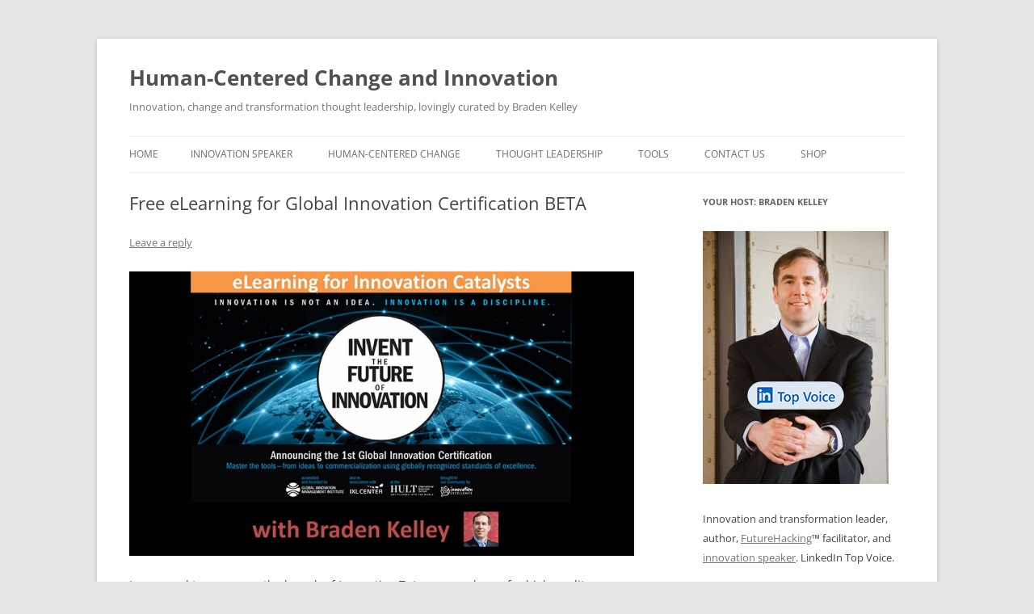

--- FILE ---
content_type: text/html; charset=UTF-8
request_url: https://bradenkelley.com/2013/11/free-elearning-for-global-innovation-certification-beta/
body_size: 19420
content:
<!DOCTYPE html>
<html lang="en-US">
<head>
<meta charset="UTF-8" />
<meta name="viewport" content="width=device-width, initial-scale=1.0" />
<title>Free eLearning for Global Innovation Certification BETA | Human-Centered Change and Innovation</title>
	<meta name="keywords" content="innovation, speaker, keynote, change management, training, workshops, transformation, tools, futurist" />
<meta name="description" content="Braden Kelley is a popular innovation keynote speaker creating workshops, masterclasses, webinars, tools, and training for organizations on innovation, design thinking and change management." />
<link rel="profile" href="https://gmpg.org/xfn/11" />
<link rel="pingback" href="https://bradenkelley.com/xmlrpc.php">
<meta name='robots' content='max-image-preview:large' />
<script>window._wca = window._wca || [];</script>
<link rel='dns-prefetch' href='//stats.wp.com' />
<link rel="alternate" type="application/rss+xml" title="Human-Centered Change and Innovation &raquo; Feed" href="https://bradenkelley.com/feed/" />
<link rel="alternate" type="application/rss+xml" title="Human-Centered Change and Innovation &raquo; Comments Feed" href="https://bradenkelley.com/comments/feed/" />
<link rel="alternate" type="application/rss+xml" title="Human-Centered Change and Innovation &raquo; Free eLearning for Global Innovation Certification BETA Comments Feed" href="https://bradenkelley.com/2013/11/free-elearning-for-global-innovation-certification-beta/feed/" />
<link rel="alternate" title="oEmbed (JSON)" type="application/json+oembed" href="https://bradenkelley.com/wp-json/oembed/1.0/embed?url=https%3A%2F%2Fbradenkelley.com%2F2013%2F11%2Ffree-elearning-for-global-innovation-certification-beta%2F" />
<link rel="alternate" title="oEmbed (XML)" type="text/xml+oembed" href="https://bradenkelley.com/wp-json/oembed/1.0/embed?url=https%3A%2F%2Fbradenkelley.com%2F2013%2F11%2Ffree-elearning-for-global-innovation-certification-beta%2F&#038;format=xml" />
<style id='wp-img-auto-sizes-contain-inline-css' type='text/css'>
img:is([sizes=auto i],[sizes^="auto," i]){contain-intrinsic-size:3000px 1500px}
/*# sourceURL=wp-img-auto-sizes-contain-inline-css */
</style>
<style id='wp-emoji-styles-inline-css' type='text/css'>

	img.wp-smiley, img.emoji {
		display: inline !important;
		border: none !important;
		box-shadow: none !important;
		height: 1em !important;
		width: 1em !important;
		margin: 0 0.07em !important;
		vertical-align: -0.1em !important;
		background: none !important;
		padding: 0 !important;
	}
/*# sourceURL=wp-emoji-styles-inline-css */
</style>
<style id='wp-block-library-inline-css' type='text/css'>
:root{--wp-block-synced-color:#7a00df;--wp-block-synced-color--rgb:122,0,223;--wp-bound-block-color:var(--wp-block-synced-color);--wp-editor-canvas-background:#ddd;--wp-admin-theme-color:#007cba;--wp-admin-theme-color--rgb:0,124,186;--wp-admin-theme-color-darker-10:#006ba1;--wp-admin-theme-color-darker-10--rgb:0,107,160.5;--wp-admin-theme-color-darker-20:#005a87;--wp-admin-theme-color-darker-20--rgb:0,90,135;--wp-admin-border-width-focus:2px}@media (min-resolution:192dpi){:root{--wp-admin-border-width-focus:1.5px}}.wp-element-button{cursor:pointer}:root .has-very-light-gray-background-color{background-color:#eee}:root .has-very-dark-gray-background-color{background-color:#313131}:root .has-very-light-gray-color{color:#eee}:root .has-very-dark-gray-color{color:#313131}:root .has-vivid-green-cyan-to-vivid-cyan-blue-gradient-background{background:linear-gradient(135deg,#00d084,#0693e3)}:root .has-purple-crush-gradient-background{background:linear-gradient(135deg,#34e2e4,#4721fb 50%,#ab1dfe)}:root .has-hazy-dawn-gradient-background{background:linear-gradient(135deg,#faaca8,#dad0ec)}:root .has-subdued-olive-gradient-background{background:linear-gradient(135deg,#fafae1,#67a671)}:root .has-atomic-cream-gradient-background{background:linear-gradient(135deg,#fdd79a,#004a59)}:root .has-nightshade-gradient-background{background:linear-gradient(135deg,#330968,#31cdcf)}:root .has-midnight-gradient-background{background:linear-gradient(135deg,#020381,#2874fc)}:root{--wp--preset--font-size--normal:16px;--wp--preset--font-size--huge:42px}.has-regular-font-size{font-size:1em}.has-larger-font-size{font-size:2.625em}.has-normal-font-size{font-size:var(--wp--preset--font-size--normal)}.has-huge-font-size{font-size:var(--wp--preset--font-size--huge)}.has-text-align-center{text-align:center}.has-text-align-left{text-align:left}.has-text-align-right{text-align:right}.has-fit-text{white-space:nowrap!important}#end-resizable-editor-section{display:none}.aligncenter{clear:both}.items-justified-left{justify-content:flex-start}.items-justified-center{justify-content:center}.items-justified-right{justify-content:flex-end}.items-justified-space-between{justify-content:space-between}.screen-reader-text{border:0;clip-path:inset(50%);height:1px;margin:-1px;overflow:hidden;padding:0;position:absolute;width:1px;word-wrap:normal!important}.screen-reader-text:focus{background-color:#ddd;clip-path:none;color:#444;display:block;font-size:1em;height:auto;left:5px;line-height:normal;padding:15px 23px 14px;text-decoration:none;top:5px;width:auto;z-index:100000}html :where(.has-border-color){border-style:solid}html :where([style*=border-top-color]){border-top-style:solid}html :where([style*=border-right-color]){border-right-style:solid}html :where([style*=border-bottom-color]){border-bottom-style:solid}html :where([style*=border-left-color]){border-left-style:solid}html :where([style*=border-width]){border-style:solid}html :where([style*=border-top-width]){border-top-style:solid}html :where([style*=border-right-width]){border-right-style:solid}html :where([style*=border-bottom-width]){border-bottom-style:solid}html :where([style*=border-left-width]){border-left-style:solid}html :where(img[class*=wp-image-]){height:auto;max-width:100%}:where(figure){margin:0 0 1em}html :where(.is-position-sticky){--wp-admin--admin-bar--position-offset:var(--wp-admin--admin-bar--height,0px)}@media screen and (max-width:600px){html :where(.is-position-sticky){--wp-admin--admin-bar--position-offset:0px}}

/*# sourceURL=wp-block-library-inline-css */
</style><style id='global-styles-inline-css' type='text/css'>
:root{--wp--preset--aspect-ratio--square: 1;--wp--preset--aspect-ratio--4-3: 4/3;--wp--preset--aspect-ratio--3-4: 3/4;--wp--preset--aspect-ratio--3-2: 3/2;--wp--preset--aspect-ratio--2-3: 2/3;--wp--preset--aspect-ratio--16-9: 16/9;--wp--preset--aspect-ratio--9-16: 9/16;--wp--preset--color--black: #000000;--wp--preset--color--cyan-bluish-gray: #abb8c3;--wp--preset--color--white: #fff;--wp--preset--color--pale-pink: #f78da7;--wp--preset--color--vivid-red: #cf2e2e;--wp--preset--color--luminous-vivid-orange: #ff6900;--wp--preset--color--luminous-vivid-amber: #fcb900;--wp--preset--color--light-green-cyan: #7bdcb5;--wp--preset--color--vivid-green-cyan: #00d084;--wp--preset--color--pale-cyan-blue: #8ed1fc;--wp--preset--color--vivid-cyan-blue: #0693e3;--wp--preset--color--vivid-purple: #9b51e0;--wp--preset--color--blue: #21759b;--wp--preset--color--dark-gray: #444;--wp--preset--color--medium-gray: #9f9f9f;--wp--preset--color--light-gray: #e6e6e6;--wp--preset--gradient--vivid-cyan-blue-to-vivid-purple: linear-gradient(135deg,rgb(6,147,227) 0%,rgb(155,81,224) 100%);--wp--preset--gradient--light-green-cyan-to-vivid-green-cyan: linear-gradient(135deg,rgb(122,220,180) 0%,rgb(0,208,130) 100%);--wp--preset--gradient--luminous-vivid-amber-to-luminous-vivid-orange: linear-gradient(135deg,rgb(252,185,0) 0%,rgb(255,105,0) 100%);--wp--preset--gradient--luminous-vivid-orange-to-vivid-red: linear-gradient(135deg,rgb(255,105,0) 0%,rgb(207,46,46) 100%);--wp--preset--gradient--very-light-gray-to-cyan-bluish-gray: linear-gradient(135deg,rgb(238,238,238) 0%,rgb(169,184,195) 100%);--wp--preset--gradient--cool-to-warm-spectrum: linear-gradient(135deg,rgb(74,234,220) 0%,rgb(151,120,209) 20%,rgb(207,42,186) 40%,rgb(238,44,130) 60%,rgb(251,105,98) 80%,rgb(254,248,76) 100%);--wp--preset--gradient--blush-light-purple: linear-gradient(135deg,rgb(255,206,236) 0%,rgb(152,150,240) 100%);--wp--preset--gradient--blush-bordeaux: linear-gradient(135deg,rgb(254,205,165) 0%,rgb(254,45,45) 50%,rgb(107,0,62) 100%);--wp--preset--gradient--luminous-dusk: linear-gradient(135deg,rgb(255,203,112) 0%,rgb(199,81,192) 50%,rgb(65,88,208) 100%);--wp--preset--gradient--pale-ocean: linear-gradient(135deg,rgb(255,245,203) 0%,rgb(182,227,212) 50%,rgb(51,167,181) 100%);--wp--preset--gradient--electric-grass: linear-gradient(135deg,rgb(202,248,128) 0%,rgb(113,206,126) 100%);--wp--preset--gradient--midnight: linear-gradient(135deg,rgb(2,3,129) 0%,rgb(40,116,252) 100%);--wp--preset--font-size--small: 13px;--wp--preset--font-size--medium: 20px;--wp--preset--font-size--large: 36px;--wp--preset--font-size--x-large: 42px;--wp--preset--spacing--20: 0.44rem;--wp--preset--spacing--30: 0.67rem;--wp--preset--spacing--40: 1rem;--wp--preset--spacing--50: 1.5rem;--wp--preset--spacing--60: 2.25rem;--wp--preset--spacing--70: 3.38rem;--wp--preset--spacing--80: 5.06rem;--wp--preset--shadow--natural: 6px 6px 9px rgba(0, 0, 0, 0.2);--wp--preset--shadow--deep: 12px 12px 50px rgba(0, 0, 0, 0.4);--wp--preset--shadow--sharp: 6px 6px 0px rgba(0, 0, 0, 0.2);--wp--preset--shadow--outlined: 6px 6px 0px -3px rgb(255, 255, 255), 6px 6px rgb(0, 0, 0);--wp--preset--shadow--crisp: 6px 6px 0px rgb(0, 0, 0);}:where(.is-layout-flex){gap: 0.5em;}:where(.is-layout-grid){gap: 0.5em;}body .is-layout-flex{display: flex;}.is-layout-flex{flex-wrap: wrap;align-items: center;}.is-layout-flex > :is(*, div){margin: 0;}body .is-layout-grid{display: grid;}.is-layout-grid > :is(*, div){margin: 0;}:where(.wp-block-columns.is-layout-flex){gap: 2em;}:where(.wp-block-columns.is-layout-grid){gap: 2em;}:where(.wp-block-post-template.is-layout-flex){gap: 1.25em;}:where(.wp-block-post-template.is-layout-grid){gap: 1.25em;}.has-black-color{color: var(--wp--preset--color--black) !important;}.has-cyan-bluish-gray-color{color: var(--wp--preset--color--cyan-bluish-gray) !important;}.has-white-color{color: var(--wp--preset--color--white) !important;}.has-pale-pink-color{color: var(--wp--preset--color--pale-pink) !important;}.has-vivid-red-color{color: var(--wp--preset--color--vivid-red) !important;}.has-luminous-vivid-orange-color{color: var(--wp--preset--color--luminous-vivid-orange) !important;}.has-luminous-vivid-amber-color{color: var(--wp--preset--color--luminous-vivid-amber) !important;}.has-light-green-cyan-color{color: var(--wp--preset--color--light-green-cyan) !important;}.has-vivid-green-cyan-color{color: var(--wp--preset--color--vivid-green-cyan) !important;}.has-pale-cyan-blue-color{color: var(--wp--preset--color--pale-cyan-blue) !important;}.has-vivid-cyan-blue-color{color: var(--wp--preset--color--vivid-cyan-blue) !important;}.has-vivid-purple-color{color: var(--wp--preset--color--vivid-purple) !important;}.has-black-background-color{background-color: var(--wp--preset--color--black) !important;}.has-cyan-bluish-gray-background-color{background-color: var(--wp--preset--color--cyan-bluish-gray) !important;}.has-white-background-color{background-color: var(--wp--preset--color--white) !important;}.has-pale-pink-background-color{background-color: var(--wp--preset--color--pale-pink) !important;}.has-vivid-red-background-color{background-color: var(--wp--preset--color--vivid-red) !important;}.has-luminous-vivid-orange-background-color{background-color: var(--wp--preset--color--luminous-vivid-orange) !important;}.has-luminous-vivid-amber-background-color{background-color: var(--wp--preset--color--luminous-vivid-amber) !important;}.has-light-green-cyan-background-color{background-color: var(--wp--preset--color--light-green-cyan) !important;}.has-vivid-green-cyan-background-color{background-color: var(--wp--preset--color--vivid-green-cyan) !important;}.has-pale-cyan-blue-background-color{background-color: var(--wp--preset--color--pale-cyan-blue) !important;}.has-vivid-cyan-blue-background-color{background-color: var(--wp--preset--color--vivid-cyan-blue) !important;}.has-vivid-purple-background-color{background-color: var(--wp--preset--color--vivid-purple) !important;}.has-black-border-color{border-color: var(--wp--preset--color--black) !important;}.has-cyan-bluish-gray-border-color{border-color: var(--wp--preset--color--cyan-bluish-gray) !important;}.has-white-border-color{border-color: var(--wp--preset--color--white) !important;}.has-pale-pink-border-color{border-color: var(--wp--preset--color--pale-pink) !important;}.has-vivid-red-border-color{border-color: var(--wp--preset--color--vivid-red) !important;}.has-luminous-vivid-orange-border-color{border-color: var(--wp--preset--color--luminous-vivid-orange) !important;}.has-luminous-vivid-amber-border-color{border-color: var(--wp--preset--color--luminous-vivid-amber) !important;}.has-light-green-cyan-border-color{border-color: var(--wp--preset--color--light-green-cyan) !important;}.has-vivid-green-cyan-border-color{border-color: var(--wp--preset--color--vivid-green-cyan) !important;}.has-pale-cyan-blue-border-color{border-color: var(--wp--preset--color--pale-cyan-blue) !important;}.has-vivid-cyan-blue-border-color{border-color: var(--wp--preset--color--vivid-cyan-blue) !important;}.has-vivid-purple-border-color{border-color: var(--wp--preset--color--vivid-purple) !important;}.has-vivid-cyan-blue-to-vivid-purple-gradient-background{background: var(--wp--preset--gradient--vivid-cyan-blue-to-vivid-purple) !important;}.has-light-green-cyan-to-vivid-green-cyan-gradient-background{background: var(--wp--preset--gradient--light-green-cyan-to-vivid-green-cyan) !important;}.has-luminous-vivid-amber-to-luminous-vivid-orange-gradient-background{background: var(--wp--preset--gradient--luminous-vivid-amber-to-luminous-vivid-orange) !important;}.has-luminous-vivid-orange-to-vivid-red-gradient-background{background: var(--wp--preset--gradient--luminous-vivid-orange-to-vivid-red) !important;}.has-very-light-gray-to-cyan-bluish-gray-gradient-background{background: var(--wp--preset--gradient--very-light-gray-to-cyan-bluish-gray) !important;}.has-cool-to-warm-spectrum-gradient-background{background: var(--wp--preset--gradient--cool-to-warm-spectrum) !important;}.has-blush-light-purple-gradient-background{background: var(--wp--preset--gradient--blush-light-purple) !important;}.has-blush-bordeaux-gradient-background{background: var(--wp--preset--gradient--blush-bordeaux) !important;}.has-luminous-dusk-gradient-background{background: var(--wp--preset--gradient--luminous-dusk) !important;}.has-pale-ocean-gradient-background{background: var(--wp--preset--gradient--pale-ocean) !important;}.has-electric-grass-gradient-background{background: var(--wp--preset--gradient--electric-grass) !important;}.has-midnight-gradient-background{background: var(--wp--preset--gradient--midnight) !important;}.has-small-font-size{font-size: var(--wp--preset--font-size--small) !important;}.has-medium-font-size{font-size: var(--wp--preset--font-size--medium) !important;}.has-large-font-size{font-size: var(--wp--preset--font-size--large) !important;}.has-x-large-font-size{font-size: var(--wp--preset--font-size--x-large) !important;}
/*# sourceURL=global-styles-inline-css */
</style>

<style id='classic-theme-styles-inline-css' type='text/css'>
/*! This file is auto-generated */
.wp-block-button__link{color:#fff;background-color:#32373c;border-radius:9999px;box-shadow:none;text-decoration:none;padding:calc(.667em + 2px) calc(1.333em + 2px);font-size:1.125em}.wp-block-file__button{background:#32373c;color:#fff;text-decoration:none}
/*# sourceURL=/wp-includes/css/classic-themes.min.css */
</style>
<link rel='stylesheet' id='st-widget-css' href='https://bradenkelley.com/wp-content/plugins/share-this/css/style.css?ver=6.9' type='text/css' media='all' />
<link rel='stylesheet' id='woocommerce-layout-css' href='https://bradenkelley.com/wp-content/plugins/woocommerce/assets/css/woocommerce-layout.css?ver=10.4.3' type='text/css' media='all' />
<style id='woocommerce-layout-inline-css' type='text/css'>

	.infinite-scroll .woocommerce-pagination {
		display: none;
	}
/*# sourceURL=woocommerce-layout-inline-css */
</style>
<link rel='stylesheet' id='woocommerce-smallscreen-css' href='https://bradenkelley.com/wp-content/plugins/woocommerce/assets/css/woocommerce-smallscreen.css?ver=10.4.3' type='text/css' media='only screen and (max-width: 768px)' />
<link rel='stylesheet' id='woocommerce-general-css' href='https://bradenkelley.com/wp-content/plugins/woocommerce/assets/css/woocommerce.css?ver=10.4.3' type='text/css' media='all' />
<style id='woocommerce-inline-inline-css' type='text/css'>
.woocommerce form .form-row .required { visibility: visible; }
/*# sourceURL=woocommerce-inline-inline-css */
</style>
<link rel='stylesheet' id='twentytwelve-fonts-css' href='https://bradenkelley.com/wp-content/themes/twentytwelve/fonts/font-open-sans.css?ver=20230328' type='text/css' media='all' />
<link rel='stylesheet' id='twentytwelve-style-css' href='https://bradenkelley.com/wp-content/themes/twentytwelve/style.css?ver=20251202' type='text/css' media='all' />
<link rel='stylesheet' id='twentytwelve-block-style-css' href='https://bradenkelley.com/wp-content/themes/twentytwelve/css/blocks.css?ver=20251031' type='text/css' media='all' />
<script type="text/javascript" src="https://bradenkelley.com/wp-includes/js/jquery/jquery.min.js?ver=3.7.1" id="jquery-core-js"></script>
<script type="text/javascript" src="https://bradenkelley.com/wp-includes/js/jquery/jquery-migrate.min.js?ver=3.4.1" id="jquery-migrate-js"></script>
<script type="text/javascript" src="https://bradenkelley.com/wp-content/plugins/woocommerce/assets/js/jquery-blockui/jquery.blockUI.min.js?ver=2.7.0-wc.10.4.3" id="wc-jquery-blockui-js" defer="defer" data-wp-strategy="defer"></script>
<script type="text/javascript" id="wc-add-to-cart-js-extra">
/* <![CDATA[ */
var wc_add_to_cart_params = {"ajax_url":"/wp-admin/admin-ajax.php","wc_ajax_url":"/?wc-ajax=%%endpoint%%","i18n_view_cart":"View cart","cart_url":"https://bradenkelley.com/shop/cart/","is_cart":"","cart_redirect_after_add":"no"};
//# sourceURL=wc-add-to-cart-js-extra
/* ]]> */
</script>
<script type="text/javascript" src="https://bradenkelley.com/wp-content/plugins/woocommerce/assets/js/frontend/add-to-cart.min.js?ver=10.4.3" id="wc-add-to-cart-js" defer="defer" data-wp-strategy="defer"></script>
<script type="text/javascript" src="https://bradenkelley.com/wp-content/plugins/woocommerce/assets/js/js-cookie/js.cookie.min.js?ver=2.1.4-wc.10.4.3" id="wc-js-cookie-js" defer="defer" data-wp-strategy="defer"></script>
<script type="text/javascript" id="woocommerce-js-extra">
/* <![CDATA[ */
var woocommerce_params = {"ajax_url":"/wp-admin/admin-ajax.php","wc_ajax_url":"/?wc-ajax=%%endpoint%%","i18n_password_show":"Show password","i18n_password_hide":"Hide password"};
//# sourceURL=woocommerce-js-extra
/* ]]> */
</script>
<script type="text/javascript" src="https://bradenkelley.com/wp-content/plugins/woocommerce/assets/js/frontend/woocommerce.min.js?ver=10.4.3" id="woocommerce-js" defer="defer" data-wp-strategy="defer"></script>
<script type="text/javascript" id="WCPAY_ASSETS-js-extra">
/* <![CDATA[ */
var wcpayAssets = {"url":"https://bradenkelley.com/wp-content/plugins/woocommerce-payments/dist/"};
//# sourceURL=WCPAY_ASSETS-js-extra
/* ]]> */
</script>
<script type="text/javascript" src="https://bradenkelley.com/wp-content/themes/twentytwelve/js/navigation.js?ver=20250303" id="twentytwelve-navigation-js" defer="defer" data-wp-strategy="defer"></script>
<script type="text/javascript" src="https://stats.wp.com/s-202605.js" id="woocommerce-analytics-js" defer="defer" data-wp-strategy="defer"></script>
<link rel="https://api.w.org/" href="https://bradenkelley.com/wp-json/" /><link rel="alternate" title="JSON" type="application/json" href="https://bradenkelley.com/wp-json/wp/v2/posts/19372" /><link rel="EditURI" type="application/rsd+xml" title="RSD" href="https://bradenkelley.com/xmlrpc.php?rsd" />
<meta name="generator" content="WordPress 6.9" />
<meta name="generator" content="WooCommerce 10.4.3" />
<link rel="canonical" href="https://bradenkelley.com/2013/11/free-elearning-for-global-innovation-certification-beta/" />
<link rel='shortlink' href='https://bradenkelley.com/?p=19372' />
<script charset="utf-8" type="text/javascript">var switchTo5x=true;</script>
<script charset="utf-8" type="text/javascript" id="st_insights_js" src="https://ws.sharethis.com/button/buttons.js?publisher=5dd5f686-32ef-4c36-a3e4-510a24e9481e&amp;product=sharethis-wordpress"></script>
<script charset="utf-8" type="text/javascript">stLight.options({"publisher":"5dd5f686-32ef-4c36-a3e4-510a24e9481e"});var st_type="wordpress4.9.7";</script>
		<style type="text/css">
			.wc-block-components-notice-banner.is-error li {
				margin: 0;
			}
		</style>
			<style>img#wpstats{display:none}</style>
		<link rel="apple-touch-icon" sizes="180x180" href="/wp-content/uploads/fbrfg/apple-touch-icon.png">
<link rel="icon" type="image/png" sizes="32x32" href="/wp-content/uploads/fbrfg/favicon-32x32.png">
<link rel="icon" type="image/png" sizes="16x16" href="/wp-content/uploads/fbrfg/favicon-16x16.png">
<link rel="manifest" href="/wp-content/uploads/fbrfg/site.webmanifest">
<link rel="mask-icon" href="/wp-content/uploads/fbrfg/safari-pinned-tab.svg" color="#5bbad5">
<link rel="shortcut icon" href="/wp-content/uploads/fbrfg/favicon.ico">
<meta name="msapplication-TileColor" content="#da532c">
<meta name="msapplication-config" content="/wp-content/uploads/fbrfg/browserconfig.xml">
<meta name="theme-color" content="#ffffff">	<noscript><style>.woocommerce-product-gallery{ opacity: 1 !important; }</style></noscript>
			<!-- Google tag (gtag.js) - Google Analytics -->
<script async src="https://www.googletagmanager.com/gtag/js?id=G-1YGWEV70W4"></script>
<script>
  window.dataLayer = window.dataLayer || [];
  function gtag(){dataLayer.push(arguments);}
  gtag('js', new Date());

  gtag('config', 'G-1YGWEV70W4');
</script>
<link rel='stylesheet' id='wc-blocks-style-css' href='https://bradenkelley.com/wp-content/plugins/woocommerce/assets/client/blocks/wc-blocks.css?ver=wc-10.4.3' type='text/css' media='all' />
<link rel='stylesheet' id='yarppRelatedCss-css' href='https://bradenkelley.com/wp-content/plugins/yet-another-related-posts-plugin/style/related.css?ver=5.30.11' type='text/css' media='all' />
</head>

<body class="wp-singular post-template-default single single-post postid-19372 single-format-standard wp-embed-responsive wp-theme-twentytwelve theme-twentytwelve woocommerce-no-js custom-font-enabled">
<div id="page" class="hfeed site">
	<a class="screen-reader-text skip-link" href="#content">Skip to content</a>
	<header id="masthead" class="site-header">
		<hgroup>
							<h1 class="site-title"><a href="https://bradenkelley.com/" rel="home" >Human-Centered Change and Innovation</a></h1>
								<h2 class="site-description">Innovation, change and transformation thought leadership, lovingly curated by Braden Kelley</h2>
					</hgroup>

		<nav id="site-navigation" class="main-navigation">
			<button class="menu-toggle">Menu</button>
			<div class="nav-menu"><ul>
<li ><a href="https://bradenkelley.com/">Home</a></li><li class="page_item page-item-9"><a href="https://bradenkelley.com/innovation-speaker/">Innovation Speaker</a></li>
<li class="page_item page-item-20178 page_item_has_children"><a href="https://bradenkelley.com/human-centered-change/">Human-Centered Change</a>
<ul class='children'>
	<li class="page_item page-item-20984"><a href="https://bradenkelley.com/human-centered-change/the-book/">The Book</a></li>
	<li class="page_item page-item-20969"><a href="https://bradenkelley.com/human-centered-change/free-downloads/">Free Human-Centered Change Tools</a></li>
	<li class="page_item page-item-28093"><a href="https://bradenkelley.com/human-centered-change/site-licenses/">Commercial Licenses</a></li>
	<li class="page_item page-item-28291"><a href="https://bradenkelley.com/human-centered-change/citystatecountry-licenses/">City/State/Country Licenses</a></li>
	<li class="page_item page-item-20976"><a href="https://bradenkelley.com/human-centered-change/private-events/">Private Events</a></li>
	<li class="page_item page-item-20978"><a href="https://bradenkelley.com/human-centered-change/public-workshops/">Public Workshops</a></li>
</ul>
</li>
<li class="page_item page-item-17396 page_item_has_children"><a href="https://bradenkelley.com/thought-leadership/">Thought Leadership</a>
<ul class='children'>
	<li class="page_item page-item-20133 current_page_parent"><a href="https://bradenkelley.com/thought-leadership/blog/">Blog</a></li>
	<li class="page_item page-item-17404"><a href="https://bradenkelley.com/thought-leadership/white-papers/">White Papers</a></li>
	<li class="page_item page-item-16777"><a href="https://bradenkelley.com/thought-leadership/sample-chapters/">Sample Chapters</a></li>
	<li class="page_item page-item-20853"><a href="https://bradenkelley.com/thought-leadership/charting-change/">Charting Change</a></li>
	<li class="page_item page-item-14 page_item_has_children"><a href="https://bradenkelley.com/thought-leadership/stoking-your-innovation-bonfire/">Stoking Your Innovation Bonfire</a>
	<ul class='children'>
		<li class="page_item page-item-19"><a href="https://bradenkelley.com/thought-leadership/stoking-your-innovation-bonfire/free-stuff/">Free Stuff</a></li>
		<li class="page_item page-item-80270"><a href="https://bradenkelley.com/thought-leadership/stoking-your-innovation-bonfire/quiz/">Quiz</a></li>
		<li class="page_item page-item-21"><a href="https://bradenkelley.com/thought-leadership/stoking-your-innovation-bonfire/reviews-and-interviews/">Reviews and Interviews</a></li>
		<li class="page_item page-item-23"><a href="https://bradenkelley.com/thought-leadership/stoking-your-innovation-bonfire/where-to-buy/">Where to Buy</a></li>
	</ul>
</li>
	<li class="page_item page-item-34881"><a href="https://bradenkelley.com/thought-leadership/quote-posters/">Quote Posters</a></li>
</ul>
</li>
<li class="page_item page-item-20290 page_item_has_children"><a href="https://bradenkelley.com/offerings/">Tools</a>
<ul class='children'>
	<li class="page_item page-item-27009"><a href="https://bradenkelley.com/offerings/innovation-audit/">Free Innovation Maturity Assessment</a></li>
	<li class="page_item page-item-50748"><a href="https://bradenkelley.com/offerings/futurehacking/">FutureHacking</a></li>
	<li class="page_item page-item-27488"><a href="https://bradenkelley.com/offerings/human-centered-innovation-toolkit/">Human-Centered Innovation Toolkit</a></li>
	<li class="page_item page-item-17272 page_item_has_children"><a href="https://bradenkelley.com/offerings/nine-innovation-roles/">Nine Innovation Roles</a>
	<ul class='children'>
		<li class="page_item page-item-46378"><a href="https://bradenkelley.com/offerings/nine-innovation-roles/os-nove-papeis-na-inovacao/">Os Nove Papéis na Inovação</a></li>
		<li class="page_item page-item-19002"><a href="https://bradenkelley.com/offerings/nine-innovation-roles/nueve-papeles-en-la-innovacion/">Los Nueve Papeles en la Innovación</a></li>
		<li class="page_item page-item-19128"><a href="https://bradenkelley.com/offerings/nine-innovation-roles/les-ressources-pour-un-atelier-des-9-roles-dinnovation/">Les 9 rôles d’innovation</a></li>
		<li class="page_item page-item-19088"><a href="https://bradenkelley.com/offerings/nine-innovation-roles/de-nio-innovationsrollerna/">De Nio Innovationsrollerna</a></li>
	</ul>
</li>
</ul>
</li>
<li class="page_item page-item-34 page_item_has_children"><a href="https://bradenkelley.com/contact-me/">Contact Us</a>
<ul class='children'>
	<li class="page_item page-item-43169"><a href="https://bradenkelley.com/contact-me/newsletter-signup/">Newsletter Signup</a></li>
</ul>
</li>
<li class="page_item page-item-21124 page_item_has_children"><a href="https://bradenkelley.com/shop/">Shop</a>
<ul class='children'>
	<li class="page_item page-item-21125"><a href="https://bradenkelley.com/shop/cart/">Cart</a></li>
	<li class="page_item page-item-21126"><a href="https://bradenkelley.com/shop/checkout/">Checkout</a></li>
	<li class="page_item page-item-21127"><a href="https://bradenkelley.com/shop/my-account/">My Account</a></li>
</ul>
</li>
</ul></div>
		</nav><!-- #site-navigation -->

			</header><!-- #masthead -->

	<div id="main" class="wrapper">

	<div id="primary" class="site-content">
		<div id="content" role="main">

			
				
	<article id="post-19372" class="post-19372 post type-post status-publish format-standard hentry category-education category-innovation tag-certification tag-elearning tag-free tag-innovation-101 tag-keynotes tag-public-masterclasses tag-training tag-workshops">
				<header class="entry-header">
			
						<h1 class="entry-title">Free eLearning for Global Innovation Certification BETA</h1>
										<div class="comments-link">
					<a href="https://bradenkelley.com/2013/11/free-elearning-for-global-innovation-certification-beta/#respond"><span class="leave-reply">Leave a reply</span></a>				</div><!-- .comments-link -->
					</header><!-- .entry-header -->

				<div class="entry-content">
			<p><a href="https://www.udemy.com/course/innovation-catalyst-certification-elearning/"><img fetchpriority="high" decoding="async" src="https://bradenkelley.com/wp-content/uploads/2013/11/eLearning-Intro-1024x576.jpg" alt="Announcing FREE eLearning for Global Innovation Certification BETA" width="640" height="360" class="aligncenter size-large wp-image-19381" srcset="https://bradenkelley.com/wp-content/uploads/2013/11/eLearning-Intro-1024x576.jpg 1024w, https://bradenkelley.com/wp-content/uploads/2013/11/eLearning-Intro-300x168.jpg 300w, https://bradenkelley.com/wp-content/uploads/2013/11/eLearning-Intro.jpg 1280w" sizes="(max-width: 640px) 100vw, 640px" /></a></p>
<p>I am proud to announce the launch of Innovation Tutors &#8211; your home for high quality Innovation eLearning, which will be delivered by recognized innovation thought leaders that travel the world delivering innovation keynotes, public masterclasses and corporate workshops.</p>
<p>We are excited to announce our first two BETA eLearning offerings, which we are providing for FREE for a limited time:</p>
<p><strong>&#8212; <a href="https://www.udemy.com/course/innovation-catalyst-certification-elearning/" target="_blank">BETA – Global Innovation Certification</a><br />
&#8212; <a href="https://bradenkelley.com/offerings/nine-innovation-roles/" target="_blank">Nine Innovation Roles 101</a></strong></p>
<p>And, we are proud to announce our partnership with the Global Innovation Management Institute (GIMI) to bring you the referenced BETA – Global Innovation Certification eLearning AND…</p>
<p>There will be more eLearning for the Global Innovation Certification coming soon:</p>
<p><strong>&#8212; Level 1 – Associate<br />
&#8212; Level 3 – Manager</strong></p>
<p>&#8211;> <a href="https://www.udemy.com/course/innovation-catalyst-certification-elearning/" target="_blank">CLICK here for your FREE eLearning for the Global Innovation Certification BETA</a> <--

PLUS, we will be bringing you our own in depth eLearning offering to supplement the certification training or as a standalone to provide your employees with a strong understanding of innovation fundamentals. So watch for the following eLearning and DVD to appear soon:

<strong>&#8212; Innovation 101</strong></p>
<p>So, please enjoy these introductory FREE Innovation eLearnings and watch for more extensive premium eLearning offerings coming soon!</p>
<p>Keep innovating!</p>
<p>P.S. If you have a need for an innovation keynote, public masterclass, or innovation workshop – <a href="https://bradenkelley.com/contact-me/" title="Book an innovation keynote, workshop, or public masterclass">Please Contact Us</a>!</p>
<p><center><br />
<a href="http://www.amazon.com/Stoking-Innovation-Bonfire-Braden-Kelley/dp/0470621672/ref=sr_1_1?ie=UTF8&#038;s=books&#038;qid=1273410935&#038;sr=8-1" target="_blank" title = "Build a common language of innovation on your team"><img decoding="async" src="https://bradenkelley.com/wp-content/uploads/2013/01/Stoking-Your-Innovation-Bonfire-550-x-200.jpg" alt="Build a common language of innovation on your team" title="Build a common language of innovation on your team" width="550" height="200" class="aligncenter size-full wp-image-8697" /></a><br />
</center></p>
<p><a href="https://bradenkelley.com/contact-me/newsletter-signup/"><img decoding="async" src="https://bradenkelley.com/wp-content/uploads/2021/09/Email-Pexels-150x150.jpg" alt="Subscribe to Human-Centered Change &#038; Innovation Weekly" width="45" height="45" class="alignleft size-thumbnail wp-image-47280" srcset="https://bradenkelley.com/wp-content/uploads/2021/09/Email-Pexels-150x150.jpg 150w, https://bradenkelley.com/wp-content/uploads/2021/09/Email-Pexels-200x200.jpg 200w, https://bradenkelley.com/wp-content/uploads/2021/09/Email-Pexels-100x100.jpg 100w" sizes="(max-width: 45px) 100vw, 45px" /></a><strong><a href="https://bradenkelley.com/contact-me/newsletter-signup/">Sign up here</a> to get Human-Centered Change &#038; Innovation Weekly delivered to your inbox every week.</strong></p>
<p class="no-break"><span class='st_twitter_hcount' st_title='Free eLearning for Global Innovation Certification BETA' st_url='https://bradenkelley.com/2013/11/free-elearning-for-global-innovation-certification-beta/'></span><span class='st_linkedin_hcount' st_title='Free eLearning for Global Innovation Certification BETA' st_url='https://bradenkelley.com/2013/11/free-elearning-for-global-innovation-certification-beta/'></span><span class='st_facebook_hcount' st_title='Free eLearning for Global Innovation Certification BETA' st_url='https://bradenkelley.com/2013/11/free-elearning-for-global-innovation-certification-beta/'></span><span class='st_plusone_hcount' st_title='Free eLearning for Global Innovation Certification BETA' st_url='https://bradenkelley.com/2013/11/free-elearning-for-global-innovation-certification-beta/'></span><span class='st_email_hcount' st_title='Free eLearning for Global Innovation Certification BETA' st_url='https://bradenkelley.com/2013/11/free-elearning-for-global-innovation-certification-beta/'></span><span class='st_fblike_hcount' st_title='Free eLearning for Global Innovation Certification BETA' st_url='https://bradenkelley.com/2013/11/free-elearning-for-global-innovation-certification-beta/'></span></p><div class='yarpp yarpp-related yarpp-related-website yarpp-template-list'>
<!-- YARPP List -->
<h3>Related posts:</h3><ol>
<li><a href="https://bradenkelley.com/2013/04/announcing-free-nine-innovation-roles-resources/" rel="bookmark" title="Announcing FREE Nine Innovation Roles Resources">Announcing FREE Nine Innovation Roles Resources</a></li>
<li><a href="https://bradenkelley.com/2013/12/build-a-common-language-of-innovation-for-2014/" rel="bookmark" title="Build a Common Language of Innovation for 2014">Build a Common Language of Innovation for 2014</a></li>
<li><a href="https://bradenkelley.com/2017/03/ten-reasons-to-hire-an-innovation-keynote-speaker/" rel="bookmark" title="Ten Reasons to Hire an Innovation Keynote Speaker">Ten Reasons to Hire an Innovation Keynote Speaker</a></li>
<li><a href="https://bradenkelley.com/2022/04/bring-newness-to-corporate-learning-with-gamification/" rel="bookmark" title="Bring Newness to Corporate Learning with Gamification">Bring Newness to Corporate Learning with Gamification</a></li>
</ol>
</div>
					</div><!-- .entry-content -->
		
		<footer class="entry-meta">
			This entry was posted in <a href="https://bradenkelley.com/category/education/" rel="category tag">education</a>, <a href="https://bradenkelley.com/category/innovation/" rel="category tag">Innovation</a> and tagged <a href="https://bradenkelley.com/tag/certification/" rel="tag">certification</a>, <a href="https://bradenkelley.com/tag/elearning/" rel="tag">eLearning</a>, <a href="https://bradenkelley.com/tag/free/" rel="tag">free</a>, <a href="https://bradenkelley.com/tag/innovation-101/" rel="tag">Innovation 101</a>, <a href="https://bradenkelley.com/tag/keynotes/" rel="tag">keynotes</a>, <a href="https://bradenkelley.com/tag/public-masterclasses/" rel="tag">public masterclasses</a>, <a href="https://bradenkelley.com/tag/training/" rel="tag">training</a>, <a href="https://bradenkelley.com/tag/workshops/" rel="tag">Workshops</a> on <a href="https://bradenkelley.com/2013/11/free-elearning-for-global-innovation-certification-beta/" title="12:55 am" rel="bookmark"><time class="entry-date" datetime="2013-11-26T00:55:55+00:00">November 26, 2013</time></a><span class="by-author"> by <span class="author vcard"><a class="url fn n" href="https://bradenkelley.com/author/braden-kelley/" title="View all posts by Braden Kelley" rel="author">Braden Kelley</a></span></span>.										<div class="author-info">
					<div class="author-avatar">
						<img alt='' src='https://secure.gravatar.com/avatar/7352020839493c18e65db233b2608f6b2d6d87336352e1c61c8322f3da83c629?s=68&#038;d=mm&#038;r=g' srcset='https://secure.gravatar.com/avatar/7352020839493c18e65db233b2608f6b2d6d87336352e1c61c8322f3da83c629?s=136&#038;d=mm&#038;r=g 2x' class='avatar avatar-68 photo' height='68' width='68' loading='lazy' decoding='async'/>					</div><!-- .author-avatar -->
					<div class="author-description">
						<h2>
						About Braden Kelley						</h2>
						<p>Braden Kelley is a Human-Centered Experience, Innovation and Transformation consultant at HCL Technologies, a popular <a href="https://bradenkelley.com/innovation-speaker/">innovation speaker</a>, and creator of the <a href="https://bradenkelley.com/offerings/futurehacking/">FutureHacking</a>™ and <a href="https://bradenkelley.com/human-centered-change/">Human-Centered Change</a>™ methodologies. He is the author of <a href="http://www.amazon.com/Stoking-Innovation-Bonfire-Braden-Kelley/dp/0470621672/ref=sr_1_1?ie=UTF8&amp;s=books&amp;qid=1273410935&amp;sr=8-1"><em>Stoking Your Innovation Bonfire</em></a> from John Wiley &amp; Sons and <a href="https://www.amazon.com/Charting-Change-Visual-Toolkit-Making/dp/303136192X/"><em>Charting Change</em></a> (Second Edition) from Palgrave Macmillan. Braden is a US Navy veteran and earned his MBA from top-rated <a href="http://www.london.edu">London Business School</a>. Follow him on <a href="https://www.linkedin.com/in/bradenkelley">Linkedin</a>, <a href="https://twitter.com/innovate">Twitter</a>, <a href="https://www.facebook.com/bradenkelley">Facebook</a>, or <a href="https://instagram.com/misterinnovation">Instagram</a>.</p>
						<div class="author-link">
							<a href="https://bradenkelley.com/author/braden-kelley/" rel="author">
							View all posts by Braden Kelley <span class="meta-nav">&rarr;</span>							</a>
						</div><!-- .author-link	-->
					</div><!-- .author-description -->
				</div><!-- .author-info -->
					</footer><!-- .entry-meta -->
	</article><!-- #post -->

				<nav class="nav-single">
					<h3 class="assistive-text">Post navigation</h3>
					<span class="nav-previous"><a href="https://bradenkelley.com/2013/11/join-me-in-silicon-valley-november-18-20-2013/" rel="prev"><span class="meta-nav">&larr;</span> Join Me in Silicon Valley &#8211; November 18-20, 2013</a></span>
					<span class="nav-next"><a href="https://bradenkelley.com/2013/12/stoke-your-innovation-bonfire-today/" rel="next">Stoke Your Innovation Bonfire Today <span class="meta-nav">&rarr;</span></a></span>
				</nav><!-- .nav-single -->

				
<div id="comments" class="comments-area">

	
	
		<div id="respond" class="comment-respond">
		<h3 id="reply-title" class="comment-reply-title">Leave a Reply <small><a rel="nofollow" id="cancel-comment-reply-link" href="/2013/11/free-elearning-for-global-innovation-certification-beta/#respond" style="display:none;">Cancel reply</a></small></h3><form action="https://bradenkelley.com/wp-comments-post.php" method="post" id="commentform" class="comment-form"><p class="comment-notes"><span id="email-notes">Your email address will not be published.</span> <span class="required-field-message">Required fields are marked <span class="required">*</span></span></p><p class="comment-form-comment"><label for="comment">Comment <span class="required">*</span></label> <textarea id="comment" name="comment" cols="45" rows="8" maxlength="65525" required="required"></textarea></p><p class="comment-form-author"><label for="author">Name <span class="required">*</span></label> <input id="author" name="author" type="text" value="" size="30" maxlength="245" autocomplete="name" required="required" /></p>
<p class="comment-form-email"><label for="email">Email <span class="required">*</span></label> <input id="email" name="email" type="text" value="" size="30" maxlength="100" aria-describedby="email-notes" autocomplete="email" required="required" /></p>
<p class="comment-form-url"><label for="url">Website</label> <input id="url" name="url" type="text" value="" size="30" maxlength="200" autocomplete="url" /></p>
<p class="comment-form-cookies-consent"><input id="wp-comment-cookies-consent" name="wp-comment-cookies-consent" type="checkbox" value="yes" /> <label for="wp-comment-cookies-consent">Save my name, email, and website in this browser for the next time I comment.</label></p>
<p class="form-submit"><input name="submit" type="submit" id="submit" class="submit" value="Post Comment" /> <input type='hidden' name='comment_post_ID' value='19372' id='comment_post_ID' />
<input type='hidden' name='comment_parent' id='comment_parent' value='0' />
</p><p style="display: none;"><input type="hidden" id="akismet_comment_nonce" name="akismet_comment_nonce" value="97af448aed" /></p><p style="display: none !important;" class="akismet-fields-container" data-prefix="ak_"><label>&#916;<textarea name="ak_hp_textarea" cols="45" rows="8" maxlength="100"></textarea></label><input type="hidden" id="ak_js_1" name="ak_js" value="169"/><script>document.getElementById( "ak_js_1" ).setAttribute( "value", ( new Date() ).getTime() );</script></p></form>	</div><!-- #respond -->
	
</div><!-- #comments .comments-area -->

			
		</div><!-- #content -->
	</div><!-- #primary -->


			<div id="secondary" class="widget-area" role="complementary">
			<aside id="text-4" class="widget widget_text"><h3 class="widget-title">Your Host: Braden Kelley</h3>			<div class="textwidget"><a href="https://www.linkedin.com/in/bradenkelley/" target="_blank" rel="nofollow"><img src="https://bradenkelley.com/wp-content/uploads/2024/01/Braden-Kelley-Home-230-LinkedIn-Top-Voice.jpg" width="230" title="Innovation Speaker and Future Hacker - Braden Kelley" alt="Innovation Speaker and Change Facilitator - Braden Kelley"></a><br><br>

Innovation and transformation leader, author, <a href="https://bradenkelley.com/offerings/futurehacking/" target="_blank">FutureHacking</a>™ facilitator, and <a href="https://bradenkelley.com/innovation-speaker/">innovation speaker</a>. LinkedIn Top Voice.

<hr>
<table>
<tr>
<a href="http://linkedin.com/in/bradenkelley" target="_blank"><img src="https://bradenkelley.com/wp-content/uploads/2026/01/Linkedin-Counter-9100.jpg" alt="Follow Braden Kelley on Linkedin" width="213" height="32" class="alignnone size-full wp-image-20504" /></a>
</tr>
<tr>
<a href="http://twitter.com/innovate" target="new"><img src="https://bradenkelley.com/wp-content/uploads/2021/09/Twitter-Followers.png" alt="Follow Braden Kelley on Twitter" width="213" height="32" class="alignnone size-full wp-image-20503" /></a>
</tr>
<tr>
<a href="http://youtube.com/asktheconsultant" target="new"><img src="https://bradenkelley.com/wp-content/uploads/2021/09/YouTube-Views.png" alt="Innovation Speaker Braden Kelley on YouTube" width="213" height="32" class="alignnone size-full wp-image-20505" /></a>
</tr>
</table>
<hr>
<table>
<tr>
<td width="55">
<a href="http://www.slideshare.net/lionzshare" target="new"><img src="https://bradenkelley.com/wp-content/uploads/2011/12/slideshare_32.jpg" alt="Braden Kelley on Slideshare" title="Braden Kelley on Slideshare"></a>
</td>
<td width="55">
<a href="http://feeds.feedburner.com/BradenKelley" target="new"><img src="https://bradenkelley.com/wp-content/uploads/2018/07/rss_32.png" alt="Subscribe to Braden Kelley's RSS feed" title="Subscribe to Braden Kelley's RSS feed"></a>
</td>
<td width="55">
<a href="https://bradenkelley.com/contact-me/newsletter-signup/"><img src="https://bradenkelley.com/wp-content/uploads/2018/07/email_32.png" alt="Subscribe to the Braden Kelley Monthly update" title="Subscribe to the Braden Kelley Monthly update"></a>
</td>
<td width="55">
<a href="http://www.facebook.com/BradenKelley" target="new"><img src="https://bradenkelley.com/wp-content/uploads/2018/07/facebook_32.png" alt="Follow Braden Kelley on Facebook" title="Follow Braden Kelley on Facebook"></a>
</td>
</tr>
</table>
<br>
<em>"If you're looking to get to the future first, increase your speed of innovation or to create a culture of continuous innovation and transformation, book me for a keynote, workshop or off-site!"</em><br><br>

<a href="https://bradenkelley.com/contact-me/" target="_blank"><img src="https://bradenkelley.com/Book-Innovation-Speaker.jpg" alt="Retain Braden Kelley for Your Inbound Marketing or Innovation Speaker Needs" title="Retain Braden Kelley for Your Inbound Marketing or Innovation Speaker Needs" width="200" height="61" align="center"></a></div>
		</aside><aside id="text-3" class="widget widget_text"><h3 class="widget-title">17,000+ Email Subscribers</h3>			<div class="textwidget"><a href="https://bradenkelley.com/contact-me/newsletter-signup/"><img src="https://bradenkelley.com/wp-content/uploads/2022/07/sign-up-now-button-e1658082574116.jpg" alt="Sign up for the Braden Kelley Monthly update" title="Sign up for the Braden Kelley Monthly update" border="0"></a>	
<p>(<a href="https://personalnews.bradenkelley.com/i/V91Xxbzua1R5u7962uZFQc_hBBSxtrhzKGKLMy4BTno" target="new">View the latest example</a>)</p></div>
		</aside><aside id="text-8" class="widget widget_text"><h3 class="widget-title">Boost Organizational Agility</h3>			<div class="textwidget"><a href="https://www.amazon.com/Charting-Change-Visual-Toolkit-Making/dp/303136192X/" target="_blank"><img src="https://bradenkelley.com/wp-content/uploads/2024/02/Charting-Change-Second-Edition-200.png" title="Order your copy of 'Charting Change'" alt="Order your copy of 'Charting Change'" align="center" width="200" height="298" /></a></div>
		</aside><aside id="categories-4" class="widget widget_categories"><h3 class="widget-title">Sort by Category</h3><form action="https://bradenkelley.com" method="get"><label class="screen-reader-text" for="cat">Sort by Category</label><select  name='cat' id='cat' class='postform'>
	<option value='-1'>Select Category</option>
	<option class="level-0" value="7">American Express OPEN Forum&nbsp;&nbsp;(15)</option>
	<option class="level-0" value="12">Apple&nbsp;&nbsp;(47)</option>
	<option class="level-0" value="1435">Certification&nbsp;&nbsp;(7)</option>
	<option class="level-0" value="1581">Change&nbsp;&nbsp;(721)</option>
	<option class="level-0" value="32">collaboration&nbsp;&nbsp;(267)</option>
	<option class="level-0" value="33">Creativity&nbsp;&nbsp;(159)</option>
	<option class="level-0" value="34">culture&nbsp;&nbsp;(189)</option>
	<option class="level-0" value="2171">Customer Experience&nbsp;&nbsp;(326)</option>
	<option class="level-0" value="42">Design&nbsp;&nbsp;(404)</option>
	<option class="level-0" value="1837">Digital Transformation&nbsp;&nbsp;(281)</option>
	<option class="level-0" value="47">education&nbsp;&nbsp;(107)</option>
	<option class="level-0" value="1424">eLearning&nbsp;&nbsp;(19)</option>
	<option class="level-0" value="49">Entrepreneurship&nbsp;&nbsp;(160)</option>
	<option class="level-0" value="50">Finance&nbsp;&nbsp;(20)</option>
	<option class="level-0" value="2342">FutureHacking&nbsp;&nbsp;(8)</option>
	<option class="level-0" value="2352">Futurology&nbsp;&nbsp;(141)</option>
	<option class="level-0" value="58">Government&nbsp;&nbsp;(49)</option>
	<option class="level-0" value="60">Headlines&nbsp;&nbsp;(18)</option>
	<option class="level-0" value="1492">Healthcare&nbsp;&nbsp;(74)</option>
	<option class="level-0" value="65">Innovation&nbsp;&nbsp;(1,611)</option>
	<option class="level-0" value="66">Innovation Perspectives&nbsp;&nbsp;(21)</option>
	<option class="level-0" value="100">Leadership&nbsp;&nbsp;(923)</option>
	<option class="level-0" value="1491">LEAN&nbsp;&nbsp;(4)</option>
	<option class="level-0" value="102">Management&nbsp;&nbsp;(282)</option>
	<option class="level-0" value="108">marketing&nbsp;&nbsp;(249)</option>
	<option class="level-0" value="122">Open Innovation&nbsp;&nbsp;(55)</option>
	<option class="level-0" value="2292">Podcasts&nbsp;&nbsp;(2)</option>
	<option class="level-0" value="129">Product Innovation&nbsp;&nbsp;(26)</option>
	<option class="level-0" value="130">Psychology&nbsp;&nbsp;(304)</option>
	<option class="level-0" value="1007">Quotes&nbsp;&nbsp;(76)</option>
	<option class="level-0" value="145">Social Innovation&nbsp;&nbsp;(36)</option>
	<option class="level-0" value="146">Social Media&nbsp;&nbsp;(46)</option>
	<option class="level-0" value="955">Spanish&nbsp;&nbsp;(1)</option>
	<option class="level-0" value="1530">Stikkees&nbsp;&nbsp;(9)</option>
	<option class="level-0" value="154">Strategy&nbsp;&nbsp;(242)</option>
	<option class="level-0" value="917">Technology&nbsp;&nbsp;(573)</option>
	<option class="level-0" value="166">Top 10&nbsp;&nbsp;(75)</option>
	<option class="level-0" value="1436">Training&nbsp;&nbsp;(47)</option>
	<option class="level-0" value="1">Uncategorized&nbsp;&nbsp;(25)</option>
</select>
</form><script type="text/javascript">
/* <![CDATA[ */

( ( dropdownId ) => {
	const dropdown = document.getElementById( dropdownId );
	function onSelectChange() {
		setTimeout( () => {
			if ( 'escape' === dropdown.dataset.lastkey ) {
				return;
			}
			if ( dropdown.value && parseInt( dropdown.value ) > 0 && dropdown instanceof HTMLSelectElement ) {
				dropdown.parentElement.submit();
			}
		}, 250 );
	}
	function onKeyUp( event ) {
		if ( 'Escape' === event.key ) {
			dropdown.dataset.lastkey = 'escape';
		} else {
			delete dropdown.dataset.lastkey;
		}
	}
	function onClick() {
		delete dropdown.dataset.lastkey;
	}
	dropdown.addEventListener( 'keyup', onKeyUp );
	dropdown.addEventListener( 'click', onClick );
	dropdown.addEventListener( 'change', onSelectChange );
})( "cat" );

//# sourceURL=WP_Widget_Categories%3A%3Awidget
/* ]]> */
</script>
</aside><aside id="archives-5" class="widget widget_archive"><h3 class="widget-title">Sort by Month</h3>		<label class="screen-reader-text" for="archives-dropdown-5">Sort by Month</label>
		<select id="archives-dropdown-5" name="archive-dropdown">
			
			<option value="">Select Month</option>
				<option value='https://bradenkelley.com/2026/01/'> January 2026 &nbsp;(36)</option>
	<option value='https://bradenkelley.com/2025/12/'> December 2025 &nbsp;(39)</option>
	<option value='https://bradenkelley.com/2025/11/'> November 2025 &nbsp;(35)</option>
	<option value='https://bradenkelley.com/2025/10/'> October 2025 &nbsp;(40)</option>
	<option value='https://bradenkelley.com/2025/09/'> September 2025 &nbsp;(34)</option>
	<option value='https://bradenkelley.com/2025/08/'> August 2025 &nbsp;(30)</option>
	<option value='https://bradenkelley.com/2025/07/'> July 2025 &nbsp;(32)</option>
	<option value='https://bradenkelley.com/2025/06/'> June 2025 &nbsp;(32)</option>
	<option value='https://bradenkelley.com/2025/05/'> May 2025 &nbsp;(28)</option>
	<option value='https://bradenkelley.com/2025/04/'> April 2025 &nbsp;(28)</option>
	<option value='https://bradenkelley.com/2025/03/'> March 2025 &nbsp;(28)</option>
	<option value='https://bradenkelley.com/2025/02/'> February 2025 &nbsp;(37)</option>
	<option value='https://bradenkelley.com/2025/01/'> January 2025 &nbsp;(31)</option>
	<option value='https://bradenkelley.com/2024/12/'> December 2024 &nbsp;(34)</option>
	<option value='https://bradenkelley.com/2024/11/'> November 2024 &nbsp;(28)</option>
	<option value='https://bradenkelley.com/2024/10/'> October 2024 &nbsp;(29)</option>
	<option value='https://bradenkelley.com/2024/09/'> September 2024 &nbsp;(27)</option>
	<option value='https://bradenkelley.com/2024/08/'> August 2024 &nbsp;(31)</option>
	<option value='https://bradenkelley.com/2024/07/'> July 2024 &nbsp;(30)</option>
	<option value='https://bradenkelley.com/2024/06/'> June 2024 &nbsp;(27)</option>
	<option value='https://bradenkelley.com/2024/05/'> May 2024 &nbsp;(30)</option>
	<option value='https://bradenkelley.com/2024/04/'> April 2024 &nbsp;(28)</option>
	<option value='https://bradenkelley.com/2024/03/'> March 2024 &nbsp;(31)</option>
	<option value='https://bradenkelley.com/2024/02/'> February 2024 &nbsp;(28)</option>
	<option value='https://bradenkelley.com/2024/01/'> January 2024 &nbsp;(32)</option>
	<option value='https://bradenkelley.com/2023/12/'> December 2023 &nbsp;(31)</option>
	<option value='https://bradenkelley.com/2023/11/'> November 2023 &nbsp;(33)</option>
	<option value='https://bradenkelley.com/2023/10/'> October 2023 &nbsp;(31)</option>
	<option value='https://bradenkelley.com/2023/09/'> September 2023 &nbsp;(27)</option>
	<option value='https://bradenkelley.com/2023/08/'> August 2023 &nbsp;(32)</option>
	<option value='https://bradenkelley.com/2023/07/'> July 2023 &nbsp;(33)</option>
	<option value='https://bradenkelley.com/2023/06/'> June 2023 &nbsp;(30)</option>
	<option value='https://bradenkelley.com/2023/05/'> May 2023 &nbsp;(33)</option>
	<option value='https://bradenkelley.com/2023/04/'> April 2023 &nbsp;(27)</option>
	<option value='https://bradenkelley.com/2023/03/'> March 2023 &nbsp;(33)</option>
	<option value='https://bradenkelley.com/2023/02/'> February 2023 &nbsp;(36)</option>
	<option value='https://bradenkelley.com/2023/01/'> January 2023 &nbsp;(37)</option>
	<option value='https://bradenkelley.com/2022/12/'> December 2022 &nbsp;(67)</option>
	<option value='https://bradenkelley.com/2022/11/'> November 2022 &nbsp;(62)</option>
	<option value='https://bradenkelley.com/2022/10/'> October 2022 &nbsp;(60)</option>
	<option value='https://bradenkelley.com/2022/09/'> September 2022 &nbsp;(59)</option>
	<option value='https://bradenkelley.com/2022/08/'> August 2022 &nbsp;(59)</option>
	<option value='https://bradenkelley.com/2022/07/'> July 2022 &nbsp;(58)</option>
	<option value='https://bradenkelley.com/2022/06/'> June 2022 &nbsp;(59)</option>
	<option value='https://bradenkelley.com/2022/05/'> May 2022 &nbsp;(55)</option>
	<option value='https://bradenkelley.com/2022/04/'> April 2022 &nbsp;(49)</option>
	<option value='https://bradenkelley.com/2022/03/'> March 2022 &nbsp;(47)</option>
	<option value='https://bradenkelley.com/2022/02/'> February 2022 &nbsp;(42)</option>
	<option value='https://bradenkelley.com/2022/01/'> January 2022 &nbsp;(52)</option>
	<option value='https://bradenkelley.com/2021/12/'> December 2021 &nbsp;(48)</option>
	<option value='https://bradenkelley.com/2021/11/'> November 2021 &nbsp;(48)</option>
	<option value='https://bradenkelley.com/2021/10/'> October 2021 &nbsp;(50)</option>
	<option value='https://bradenkelley.com/2021/09/'> September 2021 &nbsp;(46)</option>
	<option value='https://bradenkelley.com/2021/08/'> August 2021 &nbsp;(49)</option>
	<option value='https://bradenkelley.com/2021/07/'> July 2021 &nbsp;(34)</option>
	<option value='https://bradenkelley.com/2021/06/'> June 2021 &nbsp;(34)</option>
	<option value='https://bradenkelley.com/2021/05/'> May 2021 &nbsp;(35)</option>
	<option value='https://bradenkelley.com/2021/04/'> April 2021 &nbsp;(37)</option>
	<option value='https://bradenkelley.com/2021/03/'> March 2021 &nbsp;(45)</option>
	<option value='https://bradenkelley.com/2021/02/'> February 2021 &nbsp;(36)</option>
	<option value='https://bradenkelley.com/2021/01/'> January 2021 &nbsp;(38)</option>
	<option value='https://bradenkelley.com/2020/12/'> December 2020 &nbsp;(16)</option>
	<option value='https://bradenkelley.com/2020/11/'> November 2020 &nbsp;(16)</option>
	<option value='https://bradenkelley.com/2020/10/'> October 2020 &nbsp;(17)</option>
	<option value='https://bradenkelley.com/2020/09/'> September 2020 &nbsp;(16)</option>
	<option value='https://bradenkelley.com/2020/08/'> August 2020 &nbsp;(13)</option>
	<option value='https://bradenkelley.com/2020/07/'> July 2020 &nbsp;(13)</option>
	<option value='https://bradenkelley.com/2020/06/'> June 2020 &nbsp;(13)</option>
	<option value='https://bradenkelley.com/2020/05/'> May 2020 &nbsp;(13)</option>
	<option value='https://bradenkelley.com/2020/04/'> April 2020 &nbsp;(14)</option>
	<option value='https://bradenkelley.com/2020/03/'> March 2020 &nbsp;(17)</option>
	<option value='https://bradenkelley.com/2020/02/'> February 2020 &nbsp;(15)</option>
	<option value='https://bradenkelley.com/2020/01/'> January 2020 &nbsp;(17)</option>
	<option value='https://bradenkelley.com/2019/12/'> December 2019 &nbsp;(13)</option>
	<option value='https://bradenkelley.com/2019/11/'> November 2019 &nbsp;(16)</option>
	<option value='https://bradenkelley.com/2019/10/'> October 2019 &nbsp;(15)</option>
	<option value='https://bradenkelley.com/2019/09/'> September 2019 &nbsp;(15)</option>
	<option value='https://bradenkelley.com/2019/08/'> August 2019 &nbsp;(13)</option>
	<option value='https://bradenkelley.com/2019/07/'> July 2019 &nbsp;(16)</option>
	<option value='https://bradenkelley.com/2019/06/'> June 2019 &nbsp;(17)</option>
	<option value='https://bradenkelley.com/2019/05/'> May 2019 &nbsp;(27)</option>
	<option value='https://bradenkelley.com/2019/04/'> April 2019 &nbsp;(32)</option>
	<option value='https://bradenkelley.com/2019/03/'> March 2019 &nbsp;(34)</option>
	<option value='https://bradenkelley.com/2019/02/'> February 2019 &nbsp;(31)</option>
	<option value='https://bradenkelley.com/2019/01/'> January 2019 &nbsp;(32)</option>
	<option value='https://bradenkelley.com/2018/12/'> December 2018 &nbsp;(1)</option>
	<option value='https://bradenkelley.com/2018/11/'> November 2018 &nbsp;(2)</option>
	<option value='https://bradenkelley.com/2018/09/'> September 2018 &nbsp;(1)</option>
	<option value='https://bradenkelley.com/2018/07/'> July 2018 &nbsp;(3)</option>
	<option value='https://bradenkelley.com/2018/06/'> June 2018 &nbsp;(1)</option>
	<option value='https://bradenkelley.com/2018/05/'> May 2018 &nbsp;(1)</option>
	<option value='https://bradenkelley.com/2018/04/'> April 2018 &nbsp;(3)</option>
	<option value='https://bradenkelley.com/2018/03/'> March 2018 &nbsp;(5)</option>
	<option value='https://bradenkelley.com/2018/02/'> February 2018 &nbsp;(1)</option>
	<option value='https://bradenkelley.com/2017/12/'> December 2017 &nbsp;(2)</option>
	<option value='https://bradenkelley.com/2017/10/'> October 2017 &nbsp;(3)</option>
	<option value='https://bradenkelley.com/2017/09/'> September 2017 &nbsp;(3)</option>
	<option value='https://bradenkelley.com/2017/08/'> August 2017 &nbsp;(3)</option>
	<option value='https://bradenkelley.com/2017/07/'> July 2017 &nbsp;(2)</option>
	<option value='https://bradenkelley.com/2017/06/'> June 2017 &nbsp;(6)</option>
	<option value='https://bradenkelley.com/2017/05/'> May 2017 &nbsp;(6)</option>
	<option value='https://bradenkelley.com/2017/04/'> April 2017 &nbsp;(5)</option>
	<option value='https://bradenkelley.com/2017/03/'> March 2017 &nbsp;(1)</option>
	<option value='https://bradenkelley.com/2017/02/'> February 2017 &nbsp;(1)</option>
	<option value='https://bradenkelley.com/2016/12/'> December 2016 &nbsp;(1)</option>
	<option value='https://bradenkelley.com/2016/11/'> November 2016 &nbsp;(2)</option>
	<option value='https://bradenkelley.com/2016/10/'> October 2016 &nbsp;(2)</option>
	<option value='https://bradenkelley.com/2016/09/'> September 2016 &nbsp;(1)</option>
	<option value='https://bradenkelley.com/2016/08/'> August 2016 &nbsp;(3)</option>
	<option value='https://bradenkelley.com/2016/07/'> July 2016 &nbsp;(2)</option>
	<option value='https://bradenkelley.com/2016/06/'> June 2016 &nbsp;(1)</option>
	<option value='https://bradenkelley.com/2016/05/'> May 2016 &nbsp;(1)</option>
	<option value='https://bradenkelley.com/2016/04/'> April 2016 &nbsp;(1)</option>
	<option value='https://bradenkelley.com/2016/03/'> March 2016 &nbsp;(7)</option>
	<option value='https://bradenkelley.com/2016/02/'> February 2016 &nbsp;(6)</option>
	<option value='https://bradenkelley.com/2016/01/'> January 2016 &nbsp;(3)</option>
	<option value='https://bradenkelley.com/2015/12/'> December 2015 &nbsp;(5)</option>
	<option value='https://bradenkelley.com/2015/11/'> November 2015 &nbsp;(4)</option>
	<option value='https://bradenkelley.com/2015/10/'> October 2015 &nbsp;(6)</option>
	<option value='https://bradenkelley.com/2015/09/'> September 2015 &nbsp;(7)</option>
	<option value='https://bradenkelley.com/2015/08/'> August 2015 &nbsp;(4)</option>
	<option value='https://bradenkelley.com/2015/07/'> July 2015 &nbsp;(4)</option>
	<option value='https://bradenkelley.com/2015/06/'> June 2015 &nbsp;(4)</option>
	<option value='https://bradenkelley.com/2015/05/'> May 2015 &nbsp;(4)</option>
	<option value='https://bradenkelley.com/2015/04/'> April 2015 &nbsp;(4)</option>
	<option value='https://bradenkelley.com/2015/03/'> March 2015 &nbsp;(7)</option>
	<option value='https://bradenkelley.com/2015/02/'> February 2015 &nbsp;(2)</option>
	<option value='https://bradenkelley.com/2015/01/'> January 2015 &nbsp;(6)</option>
	<option value='https://bradenkelley.com/2014/12/'> December 2014 &nbsp;(3)</option>
	<option value='https://bradenkelley.com/2014/11/'> November 2014 &nbsp;(3)</option>
	<option value='https://bradenkelley.com/2014/10/'> October 2014 &nbsp;(6)</option>
	<option value='https://bradenkelley.com/2014/09/'> September 2014 &nbsp;(19)</option>
	<option value='https://bradenkelley.com/2014/08/'> August 2014 &nbsp;(6)</option>
	<option value='https://bradenkelley.com/2014/07/'> July 2014 &nbsp;(5)</option>
	<option value='https://bradenkelley.com/2014/06/'> June 2014 &nbsp;(5)</option>
	<option value='https://bradenkelley.com/2014/05/'> May 2014 &nbsp;(4)</option>
	<option value='https://bradenkelley.com/2014/04/'> April 2014 &nbsp;(3)</option>
	<option value='https://bradenkelley.com/2014/03/'> March 2014 &nbsp;(5)</option>
	<option value='https://bradenkelley.com/2014/02/'> February 2014 &nbsp;(5)</option>
	<option value='https://bradenkelley.com/2014/01/'> January 2014 &nbsp;(4)</option>
	<option value='https://bradenkelley.com/2013/12/'> December 2013 &nbsp;(4)</option>
	<option value='https://bradenkelley.com/2013/11/'> November 2013 &nbsp;(5)</option>
	<option value='https://bradenkelley.com/2013/10/'> October 2013 &nbsp;(4)</option>
	<option value='https://bradenkelley.com/2013/09/'> September 2013 &nbsp;(8)</option>
	<option value='https://bradenkelley.com/2013/07/'> July 2013 &nbsp;(1)</option>
	<option value='https://bradenkelley.com/2013/06/'> June 2013 &nbsp;(2)</option>
	<option value='https://bradenkelley.com/2013/05/'> May 2013 &nbsp;(4)</option>
	<option value='https://bradenkelley.com/2013/04/'> April 2013 &nbsp;(10)</option>
	<option value='https://bradenkelley.com/2013/03/'> March 2013 &nbsp;(2)</option>
	<option value='https://bradenkelley.com/2013/02/'> February 2013 &nbsp;(3)</option>
	<option value='https://bradenkelley.com/2012/12/'> December 2012 &nbsp;(3)</option>
	<option value='https://bradenkelley.com/2012/11/'> November 2012 &nbsp;(2)</option>
	<option value='https://bradenkelley.com/2012/10/'> October 2012 &nbsp;(3)</option>
	<option value='https://bradenkelley.com/2012/09/'> September 2012 &nbsp;(1)</option>
	<option value='https://bradenkelley.com/2012/08/'> August 2012 &nbsp;(7)</option>
	<option value='https://bradenkelley.com/2012/07/'> July 2012 &nbsp;(13)</option>
	<option value='https://bradenkelley.com/2012/06/'> June 2012 &nbsp;(53)</option>
	<option value='https://bradenkelley.com/2012/05/'> May 2012 &nbsp;(62)</option>
	<option value='https://bradenkelley.com/2012/04/'> April 2012 &nbsp;(45)</option>
	<option value='https://bradenkelley.com/2012/03/'> March 2012 &nbsp;(21)</option>
	<option value='https://bradenkelley.com/2012/02/'> February 2012 &nbsp;(14)</option>
	<option value='https://bradenkelley.com/2012/01/'> January 2012 &nbsp;(1)</option>
	<option value='https://bradenkelley.com/2011/12/'> December 2011 &nbsp;(4)</option>
	<option value='https://bradenkelley.com/2011/11/'> November 2011 &nbsp;(3)</option>
	<option value='https://bradenkelley.com/2011/10/'> October 2011 &nbsp;(7)</option>
	<option value='https://bradenkelley.com/2011/09/'> September 2011 &nbsp;(4)</option>
	<option value='https://bradenkelley.com/2011/08/'> August 2011 &nbsp;(4)</option>
	<option value='https://bradenkelley.com/2011/07/'> July 2011 &nbsp;(5)</option>
	<option value='https://bradenkelley.com/2011/03/'> March 2011 &nbsp;(2)</option>
	<option value='https://bradenkelley.com/2011/02/'> February 2011 &nbsp;(2)</option>
	<option value='https://bradenkelley.com/2011/01/'> January 2011 &nbsp;(1)</option>
	<option value='https://bradenkelley.com/2010/12/'> December 2010 &nbsp;(1)</option>
	<option value='https://bradenkelley.com/2010/11/'> November 2010 &nbsp;(4)</option>
	<option value='https://bradenkelley.com/2010/10/'> October 2010 &nbsp;(6)</option>
	<option value='https://bradenkelley.com/2010/09/'> September 2010 &nbsp;(2)</option>
	<option value='https://bradenkelley.com/2010/08/'> August 2010 &nbsp;(1)</option>
	<option value='https://bradenkelley.com/2010/06/'> June 2010 &nbsp;(1)</option>
	<option value='https://bradenkelley.com/2010/03/'> March 2010 &nbsp;(1)</option>
	<option value='https://bradenkelley.com/2010/02/'> February 2010 &nbsp;(3)</option>
	<option value='https://bradenkelley.com/2010/01/'> January 2010 &nbsp;(3)</option>
	<option value='https://bradenkelley.com/2009/11/'> November 2009 &nbsp;(3)</option>
	<option value='https://bradenkelley.com/2009/08/'> August 2009 &nbsp;(1)</option>
	<option value='https://bradenkelley.com/2009/07/'> July 2009 &nbsp;(1)</option>
	<option value='https://bradenkelley.com/2009/06/'> June 2009 &nbsp;(5)</option>
	<option value='https://bradenkelley.com/2009/04/'> April 2009 &nbsp;(3)</option>
	<option value='https://bradenkelley.com/2009/03/'> March 2009 &nbsp;(2)</option>
	<option value='https://bradenkelley.com/2009/02/'> February 2009 &nbsp;(1)</option>
	<option value='https://bradenkelley.com/2008/07/'> July 2008 &nbsp;(2)</option>
	<option value='https://bradenkelley.com/2008/05/'> May 2008 &nbsp;(1)</option>
	<option value='https://bradenkelley.com/2007/11/'> November 2007 &nbsp;(1)</option>
	<option value='https://bradenkelley.com/2007/10/'> October 2007 &nbsp;(6)</option>
	<option value='https://bradenkelley.com/2007/09/'> September 2007 &nbsp;(2)</option>
	<option value='https://bradenkelley.com/2007/07/'> July 2007 &nbsp;(2)</option>

		</select>

			<script type="text/javascript">
/* <![CDATA[ */

( ( dropdownId ) => {
	const dropdown = document.getElementById( dropdownId );
	function onSelectChange() {
		setTimeout( () => {
			if ( 'escape' === dropdown.dataset.lastkey ) {
				return;
			}
			if ( dropdown.value ) {
				document.location.href = dropdown.value;
			}
		}, 250 );
	}
	function onKeyUp( event ) {
		if ( 'Escape' === event.key ) {
			dropdown.dataset.lastkey = 'escape';
		} else {
			delete dropdown.dataset.lastkey;
		}
	}
	function onClick() {
		delete dropdown.dataset.lastkey;
	}
	dropdown.addEventListener( 'keyup', onKeyUp );
	dropdown.addEventListener( 'click', onClick );
	dropdown.addEventListener( 'change', onSelectChange );
})( "archives-dropdown-5" );

//# sourceURL=WP_Widget_Archives%3A%3Awidget
/* ]]> */
</script>
</aside><aside id="search-4" class="widget widget_search"><h3 class="widget-title">Search the Archives</h3><form role="search" method="get" id="searchform" class="searchform" action="https://bradenkelley.com/">
				<div>
					<label class="screen-reader-text" for="s">Search for:</label>
					<input type="text" value="" name="s" id="s" />
					<input type="submit" id="searchsubmit" value="Search" />
				</div>
			</form></aside><aside id="text-6" class="widget widget_text"><h3 class="widget-title">Build an Innovation Culture</h3>			<div class="textwidget"><a href="http://www.amazon.com/Stoking-Your-Innovation-Bonfire-Sustainable/dp/0470621672/ref=sr_1_1?ie=UTF8&s=books&qid=1304102753&sr=8-1" target="_blank"><img src="https://bradenkelley.com/wp-content/uploads/2012/04/Stoking-Your-Innovation-Bonfire-230.png" title="Get your copy of 'Stoking Your Innovation Bonfire'" alt="Get your copy of 'Stoking Your Innovation Bonfire'" align="center" /></a><br>

<a href="https://www.tomboloinstitute.com/" target="_blank" rel="nofollow"><img src="https://bradenkelley.com/wp-content/uploads/2021/10/Tombolo-Institute-e1658081784419.png" alt="Tomobolo Institute at Bellevue College Board of Advisors"></a>  <a href="https://gini.org/certification/professional-certification/cdtp-certified-design-thinking-professional" target="_blank"><img src="https://bradenkelley.com/wp-content/uploads/2021/01/Certified-Design-Thinking-Professional-230px-e1658081877457.png"></a></div>
		</aside>		</div><!-- #secondary -->
		</div><!-- #main .wrapper -->
	<footer id="colophon" role="contentinfo">
		<div class="site-info">
								</div><!-- .site-info -->
				©2003 Braden Kelley
	</footer><!-- #colophon -->
</div><!-- #page -->

<script type="speculationrules">
{"prefetch":[{"source":"document","where":{"and":[{"href_matches":"/*"},{"not":{"href_matches":["/wp-*.php","/wp-admin/*","/wp-content/uploads/*","/wp-content/*","/wp-content/plugins/*","/wp-content/themes/twentytwelve/*","/*\\?(.+)"]}},{"not":{"selector_matches":"a[rel~=\"nofollow\"]"}},{"not":{"selector_matches":".no-prefetch, .no-prefetch a"}}]},"eagerness":"conservative"}]}
</script>
	<script type='text/javascript'>
		(function () {
			var c = document.body.className;
			c = c.replace(/woocommerce-no-js/, 'woocommerce-js');
			document.body.className = c;
		})();
	</script>
	<script type="text/javascript" src="https://bradenkelley.com/wp-includes/js/comment-reply.min.js?ver=6.9" id="comment-reply-js" async="async" data-wp-strategy="async" fetchpriority="low"></script>
<script type="text/javascript" src="https://bradenkelley.com/wp-includes/js/dist/vendor/wp-polyfill.min.js?ver=3.15.0" id="wp-polyfill-js"></script>
<script type="text/javascript" src="https://bradenkelley.com/wp-content/plugins/jetpack/jetpack_vendor/automattic/woocommerce-analytics/build/woocommerce-analytics-client.js?minify=false&amp;ver=75adc3c1e2933e2c8c6a" id="woocommerce-analytics-client-js" defer="defer" data-wp-strategy="defer"></script>
<script type="text/javascript" src="https://bradenkelley.com/wp-content/plugins/woocommerce/assets/js/sourcebuster/sourcebuster.min.js?ver=10.4.3" id="sourcebuster-js-js"></script>
<script type="text/javascript" id="wc-order-attribution-js-extra">
/* <![CDATA[ */
var wc_order_attribution = {"params":{"lifetime":1.0e-5,"session":30,"base64":false,"ajaxurl":"https://bradenkelley.com/wp-admin/admin-ajax.php","prefix":"wc_order_attribution_","allowTracking":true},"fields":{"source_type":"current.typ","referrer":"current_add.rf","utm_campaign":"current.cmp","utm_source":"current.src","utm_medium":"current.mdm","utm_content":"current.cnt","utm_id":"current.id","utm_term":"current.trm","utm_source_platform":"current.plt","utm_creative_format":"current.fmt","utm_marketing_tactic":"current.tct","session_entry":"current_add.ep","session_start_time":"current_add.fd","session_pages":"session.pgs","session_count":"udata.vst","user_agent":"udata.uag"}};
//# sourceURL=wc-order-attribution-js-extra
/* ]]> */
</script>
<script type="text/javascript" src="https://bradenkelley.com/wp-content/plugins/woocommerce/assets/js/frontend/order-attribution.min.js?ver=10.4.3" id="wc-order-attribution-js"></script>
<script type="text/javascript" id="jetpack-stats-js-before">
/* <![CDATA[ */
_stq = window._stq || [];
_stq.push([ "view", {"v":"ext","blog":"218207841","post":"19372","tz":"0","srv":"bradenkelley.com","j":"1:15.4"} ]);
_stq.push([ "clickTrackerInit", "218207841", "19372" ]);
//# sourceURL=jetpack-stats-js-before
/* ]]> */
</script>
<script type="text/javascript" src="https://stats.wp.com/e-202605.js" id="jetpack-stats-js" defer="defer" data-wp-strategy="defer"></script>
<script defer type="text/javascript" src="https://bradenkelley.com/wp-content/plugins/akismet/_inc/akismet-frontend.js?ver=1762971770" id="akismet-frontend-js"></script>
<script id="wp-emoji-settings" type="application/json">
{"baseUrl":"https://s.w.org/images/core/emoji/17.0.2/72x72/","ext":".png","svgUrl":"https://s.w.org/images/core/emoji/17.0.2/svg/","svgExt":".svg","source":{"concatemoji":"https://bradenkelley.com/wp-includes/js/wp-emoji-release.min.js?ver=6.9"}}
</script>
<script type="module">
/* <![CDATA[ */
/*! This file is auto-generated */
const a=JSON.parse(document.getElementById("wp-emoji-settings").textContent),o=(window._wpemojiSettings=a,"wpEmojiSettingsSupports"),s=["flag","emoji"];function i(e){try{var t={supportTests:e,timestamp:(new Date).valueOf()};sessionStorage.setItem(o,JSON.stringify(t))}catch(e){}}function c(e,t,n){e.clearRect(0,0,e.canvas.width,e.canvas.height),e.fillText(t,0,0);t=new Uint32Array(e.getImageData(0,0,e.canvas.width,e.canvas.height).data);e.clearRect(0,0,e.canvas.width,e.canvas.height),e.fillText(n,0,0);const a=new Uint32Array(e.getImageData(0,0,e.canvas.width,e.canvas.height).data);return t.every((e,t)=>e===a[t])}function p(e,t){e.clearRect(0,0,e.canvas.width,e.canvas.height),e.fillText(t,0,0);var n=e.getImageData(16,16,1,1);for(let e=0;e<n.data.length;e++)if(0!==n.data[e])return!1;return!0}function u(e,t,n,a){switch(t){case"flag":return n(e,"\ud83c\udff3\ufe0f\u200d\u26a7\ufe0f","\ud83c\udff3\ufe0f\u200b\u26a7\ufe0f")?!1:!n(e,"\ud83c\udde8\ud83c\uddf6","\ud83c\udde8\u200b\ud83c\uddf6")&&!n(e,"\ud83c\udff4\udb40\udc67\udb40\udc62\udb40\udc65\udb40\udc6e\udb40\udc67\udb40\udc7f","\ud83c\udff4\u200b\udb40\udc67\u200b\udb40\udc62\u200b\udb40\udc65\u200b\udb40\udc6e\u200b\udb40\udc67\u200b\udb40\udc7f");case"emoji":return!a(e,"\ud83e\u1fac8")}return!1}function f(e,t,n,a){let r;const o=(r="undefined"!=typeof WorkerGlobalScope&&self instanceof WorkerGlobalScope?new OffscreenCanvas(300,150):document.createElement("canvas")).getContext("2d",{willReadFrequently:!0}),s=(o.textBaseline="top",o.font="600 32px Arial",{});return e.forEach(e=>{s[e]=t(o,e,n,a)}),s}function r(e){var t=document.createElement("script");t.src=e,t.defer=!0,document.head.appendChild(t)}a.supports={everything:!0,everythingExceptFlag:!0},new Promise(t=>{let n=function(){try{var e=JSON.parse(sessionStorage.getItem(o));if("object"==typeof e&&"number"==typeof e.timestamp&&(new Date).valueOf()<e.timestamp+604800&&"object"==typeof e.supportTests)return e.supportTests}catch(e){}return null}();if(!n){if("undefined"!=typeof Worker&&"undefined"!=typeof OffscreenCanvas&&"undefined"!=typeof URL&&URL.createObjectURL&&"undefined"!=typeof Blob)try{var e="postMessage("+f.toString()+"("+[JSON.stringify(s),u.toString(),c.toString(),p.toString()].join(",")+"));",a=new Blob([e],{type:"text/javascript"});const r=new Worker(URL.createObjectURL(a),{name:"wpTestEmojiSupports"});return void(r.onmessage=e=>{i(n=e.data),r.terminate(),t(n)})}catch(e){}i(n=f(s,u,c,p))}t(n)}).then(e=>{for(const n in e)a.supports[n]=e[n],a.supports.everything=a.supports.everything&&a.supports[n],"flag"!==n&&(a.supports.everythingExceptFlag=a.supports.everythingExceptFlag&&a.supports[n]);var t;a.supports.everythingExceptFlag=a.supports.everythingExceptFlag&&!a.supports.flag,a.supports.everything||((t=a.source||{}).concatemoji?r(t.concatemoji):t.wpemoji&&t.twemoji&&(r(t.twemoji),r(t.wpemoji)))});
//# sourceURL=https://bradenkelley.com/wp-includes/js/wp-emoji-loader.min.js
/* ]]> */
</script>
		<script type="text/javascript">
				jQuery('.soliloquy-container').removeClass('no-js');
		</script>
					<script type="text/javascript">
			(function() {
				window.wcAnalytics = window.wcAnalytics || {};
				const wcAnalytics = window.wcAnalytics;

				// Set the assets URL for webpack to find the split assets.
				wcAnalytics.assets_url = 'https://bradenkelley.com/wp-content/plugins/jetpack/jetpack_vendor/automattic/woocommerce-analytics/src/../build/';

				// Set the REST API tracking endpoint URL.
				wcAnalytics.trackEndpoint = 'https://bradenkelley.com/wp-json/woocommerce-analytics/v1/track';

				// Set common properties for all events.
				wcAnalytics.commonProps = {"blog_id":218207841,"store_id":"06ba0842-b447-454d-9d22-a04f0fce6fa4","ui":null,"url":"https://bradenkelley.com","woo_version":"10.4.3","wp_version":"6.9","store_admin":0,"device":"desktop","store_currency":"USD","timezone":"+00:00","is_guest":1};

				// Set the event queue.
				wcAnalytics.eventQueue = [];

				// Features.
				wcAnalytics.features = {
					ch: false,
					sessionTracking: false,
					proxy: false,
				};

				wcAnalytics.breadcrumbs = ["education","Free eLearning for Global Innovation Certification BETA"];

				// Page context flags.
				wcAnalytics.pages = {
					isAccountPage: false,
					isCart: false,
				};
			})();
		</script>
		</body>
</html>

<!-- Dynamic page generated in 1.089 seconds. -->
<!-- Cached page generated by WP-Super-Cache on 2026-02-01 03:02:46 -->

<!-- super cache -->